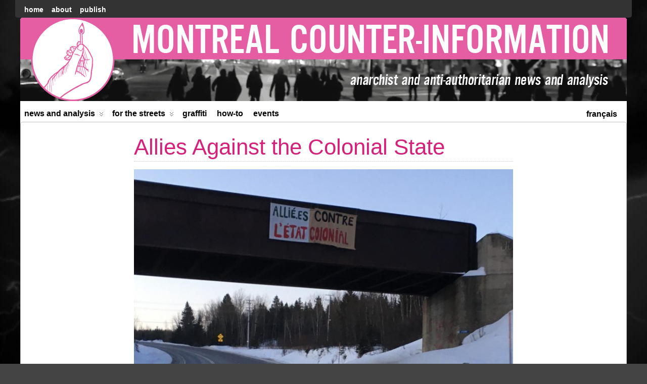

--- FILE ---
content_type: text/html; charset=UTF-8
request_url: https://mtlcounterinfo.org/allies-against-the-colonial-state/
body_size: 11610
content:
<!DOCTYPE html>
<!--[if IE 6]> <html id="ie6" lang="en-US" prefix="og: http://ogp.me/ns# article: http://ogp.me/ns/article#"> <![endif]-->
<!--[if IE 7]> <html id="ie7" lang="en-US" prefix="og: http://ogp.me/ns# article: http://ogp.me/ns/article#"> <![endif]-->
<!--[if IE 8]> <html id="ie8" lang="en-US" prefix="og: http://ogp.me/ns# article: http://ogp.me/ns/article#"> <![endif]-->
<!--[if !(IE 6) | !(IE 7) | !(IE 8)]><!--> <html lang="en-US" prefix="og: http://ogp.me/ns# article: http://ogp.me/ns/article#"> <!--<![endif]-->

<head>
	<meta charset="UTF-8" />
	<link rel="pingback" href="" />

<meta name="viewport" content="width=device-width,initial-scale=1.0">
	<title>  Allies Against the Colonial State &raquo; Montréal Counter-information</title>
<link rel='shortcut icon' href='https://mtlcounterinfo.org/wp-content/uploads/2018/07/favicon-2.png' />
	<!--[if lt IE 9]>
	<script src="https://mtlcounterinfo.org/wp-content/themes/suffusion/scripts/html5.js" type="text/javascript"></script>
	<![endif]-->
<meta name='robots' content='max-image-preview:large' />
<link rel="alternate" hreflang="fr-fr" href="https://mtlcontreinfo.org/allie-es-contre-letat-colonial/" />
<link rel="alternate" hreflang="en-us" href="https://mtlcounterinfo.org/allies-against-the-colonial-state/" />
<link rel="alternate" hreflang="x-default" href="https://mtlcontreinfo.org/allie-es-contre-letat-colonial/" />
<link rel='dns-prefetch' href='//mtlcontreinfo.org' />
<link rel="alternate" type="application/rss+xml" title="Montréal Counter-information &raquo; Feed" href="https://mtlcounterinfo.org/feed/" />
<link rel="alternate" type="application/rss+xml" title="Montréal Counter-information &raquo; Comments Feed" href="https://mtlcounterinfo.org/comments/feed/" />
<link rel="alternate" title="oEmbed (JSON)" type="application/json+oembed" href="https://mtlcounterinfo.org/wp-json/oembed/1.0/embed?url=https%3A%2F%2Fmtlcounterinfo.org%2Fallies-against-the-colonial-state%2F" />
<link rel="alternate" title="oEmbed (XML)" type="text/xml+oembed" href="https://mtlcounterinfo.org/wp-json/oembed/1.0/embed?url=https%3A%2F%2Fmtlcounterinfo.org%2Fallies-against-the-colonial-state%2F&#038;format=xml" />
<style id='wp-img-auto-sizes-contain-inline-css' type='text/css'>
img:is([sizes=auto i],[sizes^="auto," i]){contain-intrinsic-size:3000px 1500px}
/*# sourceURL=wp-img-auto-sizes-contain-inline-css */
</style>
<link rel='stylesheet' id='pt-cv-public-style-css' href='https://mtlcounterinfo.org/wp-content/plugins/content-views-query-and-display-post-page/public/assets/css/cv.css?ver=4.2.1' type='text/css' media='all' />
<link rel='stylesheet' id='pt-cv-public-pro-style-css' href='https://mtlcounterinfo.org/wp-content/plugins/pt-content-views-pro/public/assets/css/cvpro.min.css?ver=5.3.1.1' type='text/css' media='all' />
<style id='wp-emoji-styles-inline-css' type='text/css'>

	img.wp-smiley, img.emoji {
		display: inline !important;
		border: none !important;
		box-shadow: none !important;
		height: 1em !important;
		width: 1em !important;
		margin: 0 0.07em !important;
		vertical-align: -0.1em !important;
		background: none !important;
		padding: 0 !important;
	}
/*# sourceURL=wp-emoji-styles-inline-css */
</style>
<link rel='stylesheet' id='wp-block-library-css' href='https://mtlcounterinfo.org/wp-includes/css/dist/block-library/style.min.css?ver=6.9' type='text/css' media='all' />
<style id='global-styles-inline-css' type='text/css'>
:root{--wp--preset--aspect-ratio--square: 1;--wp--preset--aspect-ratio--4-3: 4/3;--wp--preset--aspect-ratio--3-4: 3/4;--wp--preset--aspect-ratio--3-2: 3/2;--wp--preset--aspect-ratio--2-3: 2/3;--wp--preset--aspect-ratio--16-9: 16/9;--wp--preset--aspect-ratio--9-16: 9/16;--wp--preset--color--black: #000000;--wp--preset--color--cyan-bluish-gray: #abb8c3;--wp--preset--color--white: #ffffff;--wp--preset--color--pale-pink: #f78da7;--wp--preset--color--vivid-red: #cf2e2e;--wp--preset--color--luminous-vivid-orange: #ff6900;--wp--preset--color--luminous-vivid-amber: #fcb900;--wp--preset--color--light-green-cyan: #7bdcb5;--wp--preset--color--vivid-green-cyan: #00d084;--wp--preset--color--pale-cyan-blue: #8ed1fc;--wp--preset--color--vivid-cyan-blue: #0693e3;--wp--preset--color--vivid-purple: #9b51e0;--wp--preset--gradient--vivid-cyan-blue-to-vivid-purple: linear-gradient(135deg,rgb(6,147,227) 0%,rgb(155,81,224) 100%);--wp--preset--gradient--light-green-cyan-to-vivid-green-cyan: linear-gradient(135deg,rgb(122,220,180) 0%,rgb(0,208,130) 100%);--wp--preset--gradient--luminous-vivid-amber-to-luminous-vivid-orange: linear-gradient(135deg,rgb(252,185,0) 0%,rgb(255,105,0) 100%);--wp--preset--gradient--luminous-vivid-orange-to-vivid-red: linear-gradient(135deg,rgb(255,105,0) 0%,rgb(207,46,46) 100%);--wp--preset--gradient--very-light-gray-to-cyan-bluish-gray: linear-gradient(135deg,rgb(238,238,238) 0%,rgb(169,184,195) 100%);--wp--preset--gradient--cool-to-warm-spectrum: linear-gradient(135deg,rgb(74,234,220) 0%,rgb(151,120,209) 20%,rgb(207,42,186) 40%,rgb(238,44,130) 60%,rgb(251,105,98) 80%,rgb(254,248,76) 100%);--wp--preset--gradient--blush-light-purple: linear-gradient(135deg,rgb(255,206,236) 0%,rgb(152,150,240) 100%);--wp--preset--gradient--blush-bordeaux: linear-gradient(135deg,rgb(254,205,165) 0%,rgb(254,45,45) 50%,rgb(107,0,62) 100%);--wp--preset--gradient--luminous-dusk: linear-gradient(135deg,rgb(255,203,112) 0%,rgb(199,81,192) 50%,rgb(65,88,208) 100%);--wp--preset--gradient--pale-ocean: linear-gradient(135deg,rgb(255,245,203) 0%,rgb(182,227,212) 50%,rgb(51,167,181) 100%);--wp--preset--gradient--electric-grass: linear-gradient(135deg,rgb(202,248,128) 0%,rgb(113,206,126) 100%);--wp--preset--gradient--midnight: linear-gradient(135deg,rgb(2,3,129) 0%,rgb(40,116,252) 100%);--wp--preset--font-size--small: 13px;--wp--preset--font-size--medium: 20px;--wp--preset--font-size--large: 36px;--wp--preset--font-size--x-large: 42px;--wp--preset--spacing--20: 0.44rem;--wp--preset--spacing--30: 0.67rem;--wp--preset--spacing--40: 1rem;--wp--preset--spacing--50: 1.5rem;--wp--preset--spacing--60: 2.25rem;--wp--preset--spacing--70: 3.38rem;--wp--preset--spacing--80: 5.06rem;--wp--preset--shadow--natural: 6px 6px 9px rgba(0, 0, 0, 0.2);--wp--preset--shadow--deep: 12px 12px 50px rgba(0, 0, 0, 0.4);--wp--preset--shadow--sharp: 6px 6px 0px rgba(0, 0, 0, 0.2);--wp--preset--shadow--outlined: 6px 6px 0px -3px rgb(255, 255, 255), 6px 6px rgb(0, 0, 0);--wp--preset--shadow--crisp: 6px 6px 0px rgb(0, 0, 0);}:where(.is-layout-flex){gap: 0.5em;}:where(.is-layout-grid){gap: 0.5em;}body .is-layout-flex{display: flex;}.is-layout-flex{flex-wrap: wrap;align-items: center;}.is-layout-flex > :is(*, div){margin: 0;}body .is-layout-grid{display: grid;}.is-layout-grid > :is(*, div){margin: 0;}:where(.wp-block-columns.is-layout-flex){gap: 2em;}:where(.wp-block-columns.is-layout-grid){gap: 2em;}:where(.wp-block-post-template.is-layout-flex){gap: 1.25em;}:where(.wp-block-post-template.is-layout-grid){gap: 1.25em;}.has-black-color{color: var(--wp--preset--color--black) !important;}.has-cyan-bluish-gray-color{color: var(--wp--preset--color--cyan-bluish-gray) !important;}.has-white-color{color: var(--wp--preset--color--white) !important;}.has-pale-pink-color{color: var(--wp--preset--color--pale-pink) !important;}.has-vivid-red-color{color: var(--wp--preset--color--vivid-red) !important;}.has-luminous-vivid-orange-color{color: var(--wp--preset--color--luminous-vivid-orange) !important;}.has-luminous-vivid-amber-color{color: var(--wp--preset--color--luminous-vivid-amber) !important;}.has-light-green-cyan-color{color: var(--wp--preset--color--light-green-cyan) !important;}.has-vivid-green-cyan-color{color: var(--wp--preset--color--vivid-green-cyan) !important;}.has-pale-cyan-blue-color{color: var(--wp--preset--color--pale-cyan-blue) !important;}.has-vivid-cyan-blue-color{color: var(--wp--preset--color--vivid-cyan-blue) !important;}.has-vivid-purple-color{color: var(--wp--preset--color--vivid-purple) !important;}.has-black-background-color{background-color: var(--wp--preset--color--black) !important;}.has-cyan-bluish-gray-background-color{background-color: var(--wp--preset--color--cyan-bluish-gray) !important;}.has-white-background-color{background-color: var(--wp--preset--color--white) !important;}.has-pale-pink-background-color{background-color: var(--wp--preset--color--pale-pink) !important;}.has-vivid-red-background-color{background-color: var(--wp--preset--color--vivid-red) !important;}.has-luminous-vivid-orange-background-color{background-color: var(--wp--preset--color--luminous-vivid-orange) !important;}.has-luminous-vivid-amber-background-color{background-color: var(--wp--preset--color--luminous-vivid-amber) !important;}.has-light-green-cyan-background-color{background-color: var(--wp--preset--color--light-green-cyan) !important;}.has-vivid-green-cyan-background-color{background-color: var(--wp--preset--color--vivid-green-cyan) !important;}.has-pale-cyan-blue-background-color{background-color: var(--wp--preset--color--pale-cyan-blue) !important;}.has-vivid-cyan-blue-background-color{background-color: var(--wp--preset--color--vivid-cyan-blue) !important;}.has-vivid-purple-background-color{background-color: var(--wp--preset--color--vivid-purple) !important;}.has-black-border-color{border-color: var(--wp--preset--color--black) !important;}.has-cyan-bluish-gray-border-color{border-color: var(--wp--preset--color--cyan-bluish-gray) !important;}.has-white-border-color{border-color: var(--wp--preset--color--white) !important;}.has-pale-pink-border-color{border-color: var(--wp--preset--color--pale-pink) !important;}.has-vivid-red-border-color{border-color: var(--wp--preset--color--vivid-red) !important;}.has-luminous-vivid-orange-border-color{border-color: var(--wp--preset--color--luminous-vivid-orange) !important;}.has-luminous-vivid-amber-border-color{border-color: var(--wp--preset--color--luminous-vivid-amber) !important;}.has-light-green-cyan-border-color{border-color: var(--wp--preset--color--light-green-cyan) !important;}.has-vivid-green-cyan-border-color{border-color: var(--wp--preset--color--vivid-green-cyan) !important;}.has-pale-cyan-blue-border-color{border-color: var(--wp--preset--color--pale-cyan-blue) !important;}.has-vivid-cyan-blue-border-color{border-color: var(--wp--preset--color--vivid-cyan-blue) !important;}.has-vivid-purple-border-color{border-color: var(--wp--preset--color--vivid-purple) !important;}.has-vivid-cyan-blue-to-vivid-purple-gradient-background{background: var(--wp--preset--gradient--vivid-cyan-blue-to-vivid-purple) !important;}.has-light-green-cyan-to-vivid-green-cyan-gradient-background{background: var(--wp--preset--gradient--light-green-cyan-to-vivid-green-cyan) !important;}.has-luminous-vivid-amber-to-luminous-vivid-orange-gradient-background{background: var(--wp--preset--gradient--luminous-vivid-amber-to-luminous-vivid-orange) !important;}.has-luminous-vivid-orange-to-vivid-red-gradient-background{background: var(--wp--preset--gradient--luminous-vivid-orange-to-vivid-red) !important;}.has-very-light-gray-to-cyan-bluish-gray-gradient-background{background: var(--wp--preset--gradient--very-light-gray-to-cyan-bluish-gray) !important;}.has-cool-to-warm-spectrum-gradient-background{background: var(--wp--preset--gradient--cool-to-warm-spectrum) !important;}.has-blush-light-purple-gradient-background{background: var(--wp--preset--gradient--blush-light-purple) !important;}.has-blush-bordeaux-gradient-background{background: var(--wp--preset--gradient--blush-bordeaux) !important;}.has-luminous-dusk-gradient-background{background: var(--wp--preset--gradient--luminous-dusk) !important;}.has-pale-ocean-gradient-background{background: var(--wp--preset--gradient--pale-ocean) !important;}.has-electric-grass-gradient-background{background: var(--wp--preset--gradient--electric-grass) !important;}.has-midnight-gradient-background{background: var(--wp--preset--gradient--midnight) !important;}.has-small-font-size{font-size: var(--wp--preset--font-size--small) !important;}.has-medium-font-size{font-size: var(--wp--preset--font-size--medium) !important;}.has-large-font-size{font-size: var(--wp--preset--font-size--large) !important;}.has-x-large-font-size{font-size: var(--wp--preset--font-size--x-large) !important;}
/*# sourceURL=global-styles-inline-css */
</style>

<style id='classic-theme-styles-inline-css' type='text/css'>
/*! This file is auto-generated */
.wp-block-button__link{color:#fff;background-color:#32373c;border-radius:9999px;box-shadow:none;text-decoration:none;padding:calc(.667em + 2px) calc(1.333em + 2px);font-size:1.125em}.wp-block-file__button{background:#32373c;color:#fff;text-decoration:none}
/*# sourceURL=/wp-includes/css/classic-themes.min.css */
</style>
<link rel='stylesheet' id='contact-form-7-css' href='https://mtlcounterinfo.org/wp-content/plugins/contact-form-7/includes/css/styles.css?ver=6.1.4' type='text/css' media='all' />
<link rel='stylesheet' id='bwg_fonts-css' href='https://mtlcounterinfo.org/wp-content/plugins/photo-gallery/css/bwg-fonts/fonts.css?ver=0.0.1' type='text/css' media='all' />
<link rel='stylesheet' id='sumoselect-css' href='https://mtlcounterinfo.org/wp-content/plugins/photo-gallery/css/sumoselect.min.css?ver=3.4.6' type='text/css' media='all' />
<link rel='stylesheet' id='mCustomScrollbar-css' href='https://mtlcounterinfo.org/wp-content/plugins/photo-gallery/css/jquery.mCustomScrollbar.min.css?ver=3.1.5' type='text/css' media='all' />
<link rel='stylesheet' id='bwg_frontend-css' href='https://mtlcounterinfo.org/wp-content/plugins/photo-gallery/css/styles.min.css?ver=1.8.35' type='text/css' media='all' />
<link rel='stylesheet' id='widgetopts-styles-css' href='https://mtlcounterinfo.org/wp-content/plugins/widget-options/assets/css/widget-options.css?ver=4.1.3' type='text/css' media='all' />
<link rel='stylesheet' id='wpml-legacy-horizontal-list-0-css' href='https://mtlcounterinfo.org/wp-content/plugins/sitepress-multilingual-cms/templates/language-switchers/legacy-list-horizontal/style.min.css?ver=1' type='text/css' media='all' />
<style id='wpml-legacy-horizontal-list-0-inline-css' type='text/css'>
.wpml-ls-sidebars-sidebar-3, .wpml-ls-sidebars-sidebar-3 .wpml-ls-sub-menu, .wpml-ls-sidebars-sidebar-3 a {border-color:#cdcdcd;}.wpml-ls-sidebars-sidebar-3 a, .wpml-ls-sidebars-sidebar-3 .wpml-ls-sub-menu a, .wpml-ls-sidebars-sidebar-3 .wpml-ls-sub-menu a:link, .wpml-ls-sidebars-sidebar-3 li:not(.wpml-ls-current-language) .wpml-ls-link, .wpml-ls-sidebars-sidebar-3 li:not(.wpml-ls-current-language) .wpml-ls-link:link {color:#444444;background-color:#ffffff;}.wpml-ls-sidebars-sidebar-3 .wpml-ls-sub-menu a:hover,.wpml-ls-sidebars-sidebar-3 .wpml-ls-sub-menu a:focus, .wpml-ls-sidebars-sidebar-3 .wpml-ls-sub-menu a:link:hover, .wpml-ls-sidebars-sidebar-3 .wpml-ls-sub-menu a:link:focus {color:#000000;background-color:#eeeeee;}.wpml-ls-sidebars-sidebar-3 .wpml-ls-current-language > a {color:#444444;background-color:#ffffff;}.wpml-ls-sidebars-sidebar-3 .wpml-ls-current-language:hover>a, .wpml-ls-sidebars-sidebar-3 .wpml-ls-current-language>a:focus {color:#000000;background-color:#eeeeee;}
.wpml-ls-statics-footer{background-color:#ffffff;}.wpml-ls-statics-footer, .wpml-ls-statics-footer .wpml-ls-sub-menu, .wpml-ls-statics-footer a {border-color:#cdcdcd;}.wpml-ls-statics-footer a, .wpml-ls-statics-footer .wpml-ls-sub-menu a, .wpml-ls-statics-footer .wpml-ls-sub-menu a:link, .wpml-ls-statics-footer li:not(.wpml-ls-current-language) .wpml-ls-link, .wpml-ls-statics-footer li:not(.wpml-ls-current-language) .wpml-ls-link:link {color:#444444;background-color:#ffffff;}.wpml-ls-statics-footer .wpml-ls-sub-menu a:hover,.wpml-ls-statics-footer .wpml-ls-sub-menu a:focus, .wpml-ls-statics-footer .wpml-ls-sub-menu a:link:hover, .wpml-ls-statics-footer .wpml-ls-sub-menu a:link:focus {color:#000000;background-color:#eeeeee;}.wpml-ls-statics-footer .wpml-ls-current-language > a {color:#444444;background-color:#ffffff;}.wpml-ls-statics-footer .wpml-ls-current-language:hover>a, .wpml-ls-statics-footer .wpml-ls-current-language>a:focus {color:#000000;background-color:#eeeeee;}
.wpml-ls-statics-shortcode_actions, .wpml-ls-statics-shortcode_actions .wpml-ls-sub-menu, .wpml-ls-statics-shortcode_actions a {border-color:#cdcdcd;}.wpml-ls-statics-shortcode_actions a, .wpml-ls-statics-shortcode_actions .wpml-ls-sub-menu a, .wpml-ls-statics-shortcode_actions .wpml-ls-sub-menu a:link, .wpml-ls-statics-shortcode_actions li:not(.wpml-ls-current-language) .wpml-ls-link, .wpml-ls-statics-shortcode_actions li:not(.wpml-ls-current-language) .wpml-ls-link:link {color:#444444;background-color:#ffffff;}.wpml-ls-statics-shortcode_actions .wpml-ls-sub-menu a:hover,.wpml-ls-statics-shortcode_actions .wpml-ls-sub-menu a:focus, .wpml-ls-statics-shortcode_actions .wpml-ls-sub-menu a:link:hover, .wpml-ls-statics-shortcode_actions .wpml-ls-sub-menu a:link:focus {color:#000000;background-color:#eeeeee;}.wpml-ls-statics-shortcode_actions .wpml-ls-current-language > a {color:#444444;background-color:#ffffff;}.wpml-ls-statics-shortcode_actions .wpml-ls-current-language:hover>a, .wpml-ls-statics-shortcode_actions .wpml-ls-current-language>a:focus {color:#000000;background-color:#eeeeee;}
/*# sourceURL=wpml-legacy-horizontal-list-0-inline-css */
</style>
<link rel='stylesheet' id='suffusion-theme-css' href='https://mtlcounterinfo.org/wp-content/themes/suffusion/style.css?ver=4.4.7' type='text/css' media='all' />
<link rel='stylesheet' id='suffusion-theme-skin-1-css' href='https://mtlcounterinfo.org/wp-content/themes/suffusion/skins/light-theme-gray-1/skin.css?ver=4.4.7' type='text/css' media='all' />
<!--[if !IE]>--><link rel='stylesheet' id='suffusion-rounded-css' href='https://mtlcounterinfo.org/wp-content/themes/suffusion/rounded-corners.css?ver=4.4.7' type='text/css' media='all' />
<!--<![endif]-->
<!--[if gt IE 8]><link rel='stylesheet' id='suffusion-rounded-css' href='https://mtlcounterinfo.org/wp-content/themes/suffusion/rounded-corners.css?ver=4.4.7' type='text/css' media='all' />
<![endif]-->
<!--[if lt IE 8]><link rel='stylesheet' id='suffusion-ie-css' href='https://mtlcounterinfo.org/wp-content/themes/suffusion/ie-fix.css?ver=4.4.7' type='text/css' media='all' />
<![endif]-->
<link rel='stylesheet' id='suffusion-generated-css' href='https://mtlcounterinfo.org/wp-content/uploads/suffusion/custom-styles.css?ver=4.4.7' type='text/css' media='all' />
<link rel='stylesheet' id='video-js-css' href='https://mtlcounterinfo.org/wp-content/plugins/video-embed-thumbnail-generator/video-js/video-js.min.css?ver=7.11.4' type='text/css' media='all' />
<link rel='stylesheet' id='video-js-kg-skin-css' href='https://mtlcounterinfo.org/wp-content/plugins/video-embed-thumbnail-generator/video-js/kg-video-js-skin.css?ver=4.10.3' type='text/css' media='all' />
<link rel='stylesheet' id='kgvid_video_styles-css' href='https://mtlcounterinfo.org/wp-content/plugins/video-embed-thumbnail-generator/src/public/css/videopack-styles.css?ver=4.10.3' type='text/css' media='all' />
<script type="text/javascript" src="https://mtlcounterinfo.org/wp-includes/js/jquery/jquery.min.js?ver=3.7.1" id="jquery-core-js"></script>
<script type="text/javascript" src="https://mtlcounterinfo.org/wp-includes/js/jquery/jquery-migrate.min.js?ver=3.4.1" id="jquery-migrate-js"></script>
<script type="text/javascript" src="https://mtlcounterinfo.org/wp-content/plugins/photo-gallery/js/jquery.sumoselect.min.js?ver=3.4.6" id="sumoselect-js"></script>
<script type="text/javascript" src="https://mtlcounterinfo.org/wp-content/plugins/photo-gallery/js/tocca.min.js?ver=2.0.9" id="bwg_mobile-js"></script>
<script type="text/javascript" src="https://mtlcounterinfo.org/wp-content/plugins/photo-gallery/js/jquery.mCustomScrollbar.concat.min.js?ver=3.1.5" id="mCustomScrollbar-js"></script>
<script type="text/javascript" src="https://mtlcounterinfo.org/wp-content/plugins/photo-gallery/js/jquery.fullscreen.min.js?ver=0.6.0" id="jquery-fullscreen-js"></script>
<script type="text/javascript" id="bwg_frontend-js-extra">
/* <![CDATA[ */
var bwg_objectsL10n = {"bwg_field_required":"field is required.","bwg_mail_validation":"This is not a valid email address.","bwg_search_result":"There are no images matching your search.","bwg_select_tag":"Select Tag","bwg_order_by":"Order By","bwg_search":"Search","bwg_show_ecommerce":"Show Ecommerce","bwg_hide_ecommerce":"Hide Ecommerce","bwg_show_comments":"Show Comments","bwg_hide_comments":"Hide Comments","bwg_restore":"Restore","bwg_maximize":"Maximize","bwg_fullscreen":"Fullscreen","bwg_exit_fullscreen":"Exit Fullscreen","bwg_search_tag":"SEARCH...","bwg_tag_no_match":"No tags found","bwg_all_tags_selected":"All tags selected","bwg_tags_selected":"tags selected","play":"Play","pause":"Pause","is_pro":"","bwg_play":"Play","bwg_pause":"Pause","bwg_hide_info":"Hide info","bwg_show_info":"Show info","bwg_hide_rating":"Hide rating","bwg_show_rating":"Show rating","ok":"Ok","cancel":"Cancel","select_all":"Select all","lazy_load":"0","lazy_loader":"https://mtlcounterinfo.org/wp-content/plugins/photo-gallery/images/ajax_loader.png","front_ajax":"0","bwg_tag_see_all":"see all tags","bwg_tag_see_less":"see less tags"};
//# sourceURL=bwg_frontend-js-extra
/* ]]> */
</script>
<script type="text/javascript" src="https://mtlcounterinfo.org/wp-content/plugins/photo-gallery/js/scripts.min.js?ver=1.8.35" id="bwg_frontend-js"></script>
<script type="text/javascript" id="suffusion-js-extra">
/* <![CDATA[ */
var Suffusion_JS = {"wrapper_width_type_page_template_1l_sidebar_php":"fixed","wrapper_max_width_page_template_1l_sidebar_php":"1200","wrapper_min_width_page_template_1l_sidebar_php":"600","wrapper_orig_width_page_template_1l_sidebar_php":"75","wrapper_width_type_page_template_1r_sidebar_php":"fixed","wrapper_max_width_page_template_1r_sidebar_php":"1200","wrapper_min_width_page_template_1r_sidebar_php":"600","wrapper_orig_width_page_template_1r_sidebar_php":"75","wrapper_width_type_page_template_1l1r_sidebar_php":"fixed","wrapper_max_width_page_template_1l1r_sidebar_php":"1200","wrapper_min_width_page_template_1l1r_sidebar_php":"600","wrapper_orig_width_page_template_1l1r_sidebar_php":"75","wrapper_width_type_page_template_2l_sidebars_php":"fixed","wrapper_max_width_page_template_2l_sidebars_php":"1200","wrapper_min_width_page_template_2l_sidebars_php":"600","wrapper_orig_width_page_template_2l_sidebars_php":"75","wrapper_width_type_page_template_2r_sidebars_php":"fixed","wrapper_max_width_page_template_2r_sidebars_php":"1200","wrapper_min_width_page_template_2r_sidebars_php":"600","wrapper_orig_width_page_template_2r_sidebars_php":"75","wrapper_width_type":"fluid","wrapper_max_width":"1200","wrapper_min_width":"0","wrapper_orig_width":"100","wrapper_width_type_page_template_no_sidebars_php":"fluid","wrapper_max_width_page_template_no_sidebars_php":"1200","wrapper_min_width_page_template_no_sidebars_php":"0","wrapper_orig_width_page_template_no_sidebars_php":"100","suf_featured_interval":"4000","suf_featured_transition_speed":"1000","suf_featured_fx":"fade","suf_featured_pause":"Pause","suf_featured_resume":"Resume","suf_featured_sync":"0","suf_featured_pager_style":"numbers","suf_nav_delay":"500","suf_nav_effect":"fade","suf_navt_delay":"500","suf_navt_effect":"fade","suf_jq_masonry_enabled":"disabled","suf_fix_aspect_ratio":"preserve","suf_show_drop_caps":""};
//# sourceURL=suffusion-js-extra
/* ]]> */
</script>
<script type="text/javascript" src="https://mtlcounterinfo.org/wp-content/themes/suffusion/scripts/suffusion.js?ver=4.4.7" id="suffusion-js"></script>
<script type="text/javascript" id="wpml-xdomain-data-js-extra">
/* <![CDATA[ */
var wpml_xdomain_data = {"css_selector":"wpml-ls-item","ajax_url":"https://mtlcounterinfo.org/wp-admin/admin-ajax.php","current_lang":"en","_nonce":"64bf745188"};
//# sourceURL=wpml-xdomain-data-js-extra
/* ]]> */
</script>
<script type="text/javascript" src="https://mtlcounterinfo.org/wp-content/plugins/sitepress-multilingual-cms/res/js/xdomain-data.js?ver=482900" id="wpml-xdomain-data-js" defer="defer" data-wp-strategy="defer"></script>
<link rel="https://api.w.org/" href="https://mtlcounterinfo.org/wp-json/" /><link rel="alternate" title="JSON" type="application/json" href="https://mtlcounterinfo.org/wp-json/wp/v2/posts/85570" /><link rel="EditURI" type="application/rsd+xml" title="RSD" href="https://mtlcounterinfo.org/xmlrpc.php?rsd" />
<link rel="canonical" href="https://mtlcounterinfo.org/allies-against-the-colonial-state/" />
<link rel='shortlink' href='https://mtlcounterinfo.org/?p=85570' />
<meta name="generator" content="WPML ver:4.8.2 stt:1,4;" />
<meta property="og:title" name="og:title" content="Allies Against the Colonial State" />
<meta property="og:type" name="og:type" content="article" />
<meta property="og:image" name="og:image" content="https://mtlcounterinfo.org/wp-content/uploads/2020/03/03.03.2020-1000x672.jpg" />
<meta property="og:url" name="og:url" content="https://mtlcounterinfo.org/allies-against-the-colonial-state/" />
<meta property="og:description" name="og:description" content="Anonymous submission to MTL Counter-info Chambord, route 155, CN bridge Tuesday, March 3, 2020 &emsp;&emsp;&emsp;&emsp;Tardigrades Cell" />
<meta property="og:locale" name="og:locale" content="en_US" />
<meta property="og:site_name" name="og:site_name" content="Montréal Counter-information" />
<meta property="twitter:card" name="twitter:card" content="summary_large_image" />
<meta property="article:section" name="article:section" content="Action" />
<meta property="article:published_time" name="article:published_time" content="2020-03-04T07:45:31-05:00" />
<meta property="article:modified_time" name="article:modified_time" content="2020-03-03T19:59:58-05:00" />
<meta property="article:author" name="article:author" content="https://mtlcounterinfo.org/author/mtlcounter-info/" />
<!-- Start Additional Feeds -->
<!-- End Additional Feeds -->
<style type="text/css">
		.custom-header .blogtitle a,
	.custom-header .description {
		position: absolute !important;
		clip: rect(1px 1px 1px 1px); /* IE6, IE7 */
		clip: rect(1px, 1px, 1px, 1px);
	}
		</style>
<style type="text/css" id="custom-background-css">
body.custom-background { background-image: url("https://mtlcontreinfo.org/wp-content/uploads/2015/10/stormblurbig.jpg"); background-position: center top; background-size: auto; background-repeat: no-repeat; background-attachment: fixed; }
</style>
	<!-- CSS styles constructed using option definitions -->
<style type="text/css">
/* <![CDATA[ */
#wrapper #nav {float: left;}
/* ]]> */
</style>
			<!-- Custom CSS styles defined in options -->
		<style type="text/css">
			/* <![CDATA[ */
#header {padding: 0; min-height: 0;}

#header-widgets {width: 100% !important;}

#nav-top .l_tinynavNaN {
display: block !important;
}
#nav-top .tinynavNaN {
display: none !important;
}


@media only screen and (max-width: 450px) {
    .full-screen, .tablet {
display: none !important;
    }
}

@media only screen and (min-width: 450px) and (max-width: 750px) {
    .full-screen, .mobile {
display: none !important;
    }
}

@media only screen and (min-width: 750px) {
    .tablet, .mobile {
display: none !important;
    }
}

@media only screen and (max-width: 450px) {
    #horizontal-outer-widgets-1 {
display: none !important;
    }
}

#main-col {margin-left: 0px;}

#wrapper {padding: 0 px; border: 0px;}

.cl-widget h3 {text-align: left; color: #D4217A;}

#nav-top .tinynav:nth-of-type(1) {display:none;}
#nav:hover {background:#fff;opacity:1;}

#header-container, #header-container .col-control, #nav-top, #nav-top .col-control, #nav, #nav .col-control, #wrapper, #page-footer, #page-footer .col-control {min-width:0;}

.lang_sel_sel, .lang_sel_other {
	padding-top: 0px !important;
	padding-bottom: 0px !important;
}

#lang_sel_list {
	border: 0px !important;
}

.wpml-ls-current-language {
	display: none !important;
}

@media screen and (min-width: 0px) {
#nav-top {
display: block !important;
}
}

#horizontal-outer-widgets-1, .dbx-content {
padding-bottom: 0px;
}

#text_icl-22 {
margin-top: 0px;
}

#nav-top ul { margin: 0 0 0 0; }

.wpml-ls-legacy-list-horizontal {
padding: 0px 7px;
}

#header-widgets .suf-widget-1c {
margin-top: 0px !important;
}

.wpcf7-textarea {
width: 725px;
}

.fc-scroller {
height: auto !important;
}

.entry figcaption {
font-size: 14px !important;
line-height: 24px !important;
}

.entry .wp-block-image:first-child {
margin: -15px auto 15px;
}

@media print {
.noprint {
visibility: hidden;
}
}

.home .entry-container {
max-width: 1250px;
}

h2 {
color: #D4217A;
font-weight: bold;
font-size: 24px;
}

.slider {
margin-top: 0px;
}

.wp-block-image + p, .wp-block-image + ul {
margin-top: 14px;
}			/* ]]> */
		</style>
		<!-- /Custom CSS styles defined in options -->
<!-- location header -->
			<style type="text/css" id="pt-cv-custom-style-856d38e3v6">@media (max-width: 700px) {
.pt-cv-nolf .pt-cv-2-col .pt-cv-thumbnail {
float:none!important;
margin: 0
}
}

#pt-cv-view-e541af764o .pt-cv-carousel-indicators {bottom: auto; top:
-30px;}

.pt-cv-view .pt-cv-carousel-indicators li.active {background-color:
#e55ea2 !important; background-image: none !important;}

.pt-cv-scrollable
.item{padding-left:30px;padding-right:30px}.pt-cv-scrollable
.carousel-control.left{left:0;position:absolute;top:50%;margin-top:-25px}.pt-cv-scrollable
.carousel-control.right{right:0;position:absolute;top:50%;margin-top:-25px}

.pt-cv-view .carousel-control span {background: #e55ea2 !important}

.pt-cv-view .carousel-control:hover span {color: #000000 !important}</style>
			</head>

<body class="wp-singular post-template-default single single-post postid-85570 single-format-standard custom-background wp-theme-suffusion light-theme-gray-1 suffusion-custom device-desktop">
    			<nav id='nav-top' class='tab fix'>
		<div class='col-control left'>
<ul class='sf-menu'>
<li class="page_item page-item-90010"><a href="https://mtlcounterinfo.org/">home</a></li>
<li class="page_item page-item-2258"><a href="https://mtlcounterinfo.org/about-2/">About</a></li>
<li class="page_item page-item-2260"><a href="https://mtlcounterinfo.org/publish/">Publish</a></li>

</ul>
		</div><!-- /.col-control -->
	</nav><!-- /#nav-top -->
		<div id="wrapper" class="fix">
					<div id="header-container" class="custom-header fix">
					<header id="header" class="fix">
			<h2 class="blogtitle left"><a href="https://mtlcounterinfo.org">Montréal Counter-information</a></h2>
		<div class="description right"></div>
    </header><!-- /header -->
	<!-- #header-widgets -->
	<div id="header-widgets" class="warea">
<!-- widget start --><div id="custom_html-3" class="widget_text full-screen widget_custom_html suf-widget suf-widget-1c"><div class="textwidget custom-html-widget"><a href="https://mtlcounterinfo.org"><img style="width: 100%" src="https://mtlcontreinfo.org/wp-content/uploads/2018/07/mtlcounterinformation.png" alt="Montréal Contre-information" /></a></div></div><!-- widget end --><!-- widget start --><div id="custom_html-5" class="widget_text tablet noprint widget_custom_html suf-widget suf-widget-1c"><div class="textwidget custom-html-widget"><a href="https://mtlcounterinfo.org"><img style="width: 100%" src="https://mtlcontreinfo.org/wp-content/uploads/2018/07/headeren750.png" alt="Montréal Contre-information" /></a></div></div><!-- widget end --><!-- widget start --><div id="custom_html-7" class="widget_text mobile noprint widget_custom_html suf-widget suf-widget-1c"><div class="textwidget custom-html-widget"><a href="https://mtlcounterinfo.org"><img style="width: 100%" src="https://mtlcontreinfo.org/wp-content/uploads/2019/02/newheaderen450final.png" alt="Montréal Contre-information" /></a></div></div><!-- widget end -->	</div>
	<!-- /#header-widgets -->
 	<nav id="nav" class="tab fix">
		<div class='col-control left'>
	<!-- right-header-widgets -->
	<div id="right-header-widgets" class="warea">
	<!-- widget start --><div id="icl_lang_sel_widget-1" class="widget_icl_lang_sel_widget">
<div class="lang_sel_list_horizontal wpml-ls-sidebars-sidebar-3 wpml-ls wpml-ls-legacy-list-horizontal" id="lang_sel_list">
	<ul role="menu"><li class="icl-fr wpml-ls-slot-sidebar-3 wpml-ls-item wpml-ls-item-fr wpml-ls-first-item wpml-ls-item-legacy-list-horizontal" role="none">
				<a href="https://mtlcontreinfo.org/allie-es-contre-letat-colonial/" class="wpml-ls-link" role="menuitem"  aria-label="Switch to Français" title="Switch to Français" >
                    <span class="wpml-ls-native icl_lang_sel_native" lang="fr">Français</span></a>
			</li><li class="icl-en wpml-ls-slot-sidebar-3 wpml-ls-item wpml-ls-item-en wpml-ls-current-language wpml-ls-last-item wpml-ls-item-legacy-list-horizontal" role="none">
				<a href="https://mtlcounterinfo.org/allies-against-the-colonial-state/" class="wpml-ls-link" role="menuitem" >
                    <span class="wpml-ls-native icl_lang_sel_native" role="menuitem">English</span></a>
			</li></ul>
</div>
</div><!-- widget end -->	</div>
	<!-- /right-header-widgets -->
<ul class='sf-menu'>
<li class="page_item page-item-2264 page_item_has_children"><a href="https://mtlcounterinfo.org/news-and-analysis/">News and Analysis</a>
<ul class='children'>
	<li class="page_item page-item-82599"><a href="https://mtlcounterinfo.org/news-and-analysis/anti-capitalism-and-work/">Anti-capitalism and Work</a></li>
	<li class="page_item page-item-77680"><a href="https://mtlcounterinfo.org/news-and-analysis/anti-colonialism/">Anti-Colonialism</a></li>
	<li class="page_item page-item-77651"><a href="https://mtlcounterinfo.org/news-and-analysis/anti-fascism/">Anti-Fascism</a></li>
	<li class="page_item page-item-82603"><a href="https://mtlcounterinfo.org/news-and-analysis/borders/">Borders</a></li>
	<li class="page_item page-item-77668"><a href="https://mtlcounterinfo.org/news-and-analysis/gentrification/">Gentrification</a></li>
	<li class="page_item page-item-77674"><a href="https://mtlcounterinfo.org/news-and-analysis/pipelines-exploitation-of-the-earth/">Pipelines &#038; Exploitation of the Earth</a></li>
	<li class="page_item page-item-77662"><a href="https://mtlcounterinfo.org/news-and-analysis/police-prisons/">Police &#038; Prisons</a></li>
</ul>
</li>
<li class="page_item page-item-82704 page_item_has_children"><a href='#' onclick='return false;'>For the Streets</a>
<ul class='children'>
	<li class="page_item page-item-2234"><a href="https://mtlcounterinfo.org/for-the-streets/posters-2/">Posters</a></li>
	<li class="page_item page-item-2256"><a href="https://mtlcounterinfo.org/for-the-streets/publications/">Publications</a></li>
	<li class="page_item page-item-2232"><a href="https://mtlcounterinfo.org/for-the-streets/flyers-2/">Flyers</a></li>
</ul>
</li>
<li class="page_item page-item-2230"><a href="https://mtlcounterinfo.org/graffiti-2/">Graffiti</a></li>
<li class="page_item page-item-76328"><a href="https://mtlcounterinfo.org/how-to/">How-to</a></li>
<li class="page_item page-item-79019"><a href="https://mtlcounterinfo.org/events/">Events</a></li>

</ul>
		</div><!-- /col-control -->
	</nav><!-- /nav -->
			</div><!-- //#header-container -->
			<div id="container" class="fix">
				    <div id="main-col">
		  	<div id="content">
	<article class="post-85570 post type-post status-publish format-standard has-post-thumbnail hentry category-action category-anti-colonialism category-news-and-analysis-en category-593-id category-591-id category-19-id full-content meta-position-corners fix" id="post-85570">
<header class='post-header title-container fix'>
	<div class="title">
		<h1 class="posttitle"><a href='https://mtlcounterinfo.org/allies-against-the-colonial-state/' class='entry-title' rel='bookmark' title='Allies Against the Colonial State' >Allies Against the Colonial State</a></h1>
		<div class="postdata fix">
			</div><!-- /.postdata -->
		</div><!-- /.title -->
		<div class="date"><span class="month">Mar</span> <span
			class="day">04</span><span class="year">2020</span></div>
	</header><!-- /.title-container -->
	<span class='post-format-icon'>&nbsp;</span><span class='updated' title='2020-03-04T07:45:31-05:00'></span>		<div class="entry-container fix">
			<div class="entry fix">
<p><img fetchpriority="high" decoding="async" class="size-full wp-image-85564 alignnone" src="https://mtlcontreinfo.org/wp-content/uploads/2020/03/03.03.2020-e1583283172270.jpg" alt="" width="800" height="538" /></p>
<p><em>Anonymous submission to MTL Counter-info</em></p>
<p>Chambord, route 155, CN bridge<br />
Tuesday, March 3, 2020</p>
<p>&emsp;&emsp;&emsp;&emsp;Tardigrades Cell</p>
			</div><!--/entry -->
		</div><!-- .entry-container -->
<footer class="post-footer postdata fix">
</footer><!-- .post-footer -->
<section id="comments">
</section>   <!-- #comments -->	</article><!--/post -->
<nav class='post-nav fix'>
<table>
<tr>
	<td class='previous'><a href="https://mtlcounterinfo.org/hamilton-update-news-about-arrests-and-tips-for-staying-safe-at-the-blockades-to-come/" rel="prev"><span class="icon">&nbsp;</span> Hamilton Update: News About Arrests and Tips for Staying Safe at the Blockades to Come</a></td>
	<td class='next'><a href="https://mtlcounterinfo.org/alberta-reportback-on-pipeline-sabotage-behind-enemy-lines/" rel="next"><span class="icon">&nbsp;</span> Alberta: Reportback on Pipeline Sabotage Behind Enemy Lines</a></td>
</tr>
</table>
</nav>
      </div><!-- content -->
    </div><!-- main col -->
	</div><!-- /container -->

<footer>
	<div id="cred">
		<table>
			<tr>
				<td class="cred-left"></td>
				<td class="cred-center"></td>
				<td class="cred-right"></td>
			</tr>
		</table>
	</div>
</footer>
<!-- 151 queries, 17MB in 0.243 seconds. -->
</div><!--/wrapper -->
<!-- location footer -->
<script type="speculationrules">
{"prefetch":[{"source":"document","where":{"and":[{"href_matches":"/*"},{"not":{"href_matches":["/wp-*.php","/wp-admin/*","/wp-content/uploads/*","/wp-content/*","/wp-content/plugins/*","/wp-content/themes/suffusion/*","/*\\?(.+)"]}},{"not":{"selector_matches":"a[rel~=\"nofollow\"]"}},{"not":{"selector_matches":".no-prefetch, .no-prefetch a"}}]},"eagerness":"conservative"}]}
</script>
<!-- Matomo --><script type="text/javascript">
/* <![CDATA[ */
(function () {
function initTracking() {
var _paq = window._paq = window._paq || [];
if (!window._paq.find || !window._paq.find(function (m) { return m[0] === "disableCookies"; })) {
	window._paq.push(["disableCookies"]);
}_paq.push(['trackPageView']);_paq.push(['enableLinkTracking']);_paq.push(['alwaysUseSendBeacon']);_paq.push(['setTrackerUrl', "\/\/mtlcounterinfo.org\/wp-content\/plugins\/matomo\/app\/matomo.php"]);_paq.push(['setSiteId', '1']);var d=document, g=d.createElement('script'), s=d.getElementsByTagName('script')[0];
g.type='text/javascript'; g.async=true; g.src="\/\/mtlcounterinfo.org\/wp-content\/uploads\/matomo\/matomo.js"; s.parentNode.insertBefore(g,s);
}
if (document.prerendering) {
	document.addEventListener('prerenderingchange', initTracking, {once: true});
} else {
	initTracking();
}
})();
/* ]]> */
</script>
<!-- End Matomo Code -->
<div class="wpml-ls-statics-footer wpml-ls wpml-ls-legacy-list-horizontal" id="lang_sel_footer">
	<ul role="menu"><li class="wpml-ls-slot-footer wpml-ls-item wpml-ls-item-fr wpml-ls-first-item wpml-ls-item-legacy-list-horizontal" role="none">
				<a href="https://mtlcontreinfo.org/allie-es-contre-letat-colonial/" class="wpml-ls-link" role="menuitem"  aria-label="Switch to Français" title="Switch to Français" >
                    <span class="wpml-ls-native icl_lang_sel_native" lang="fr">Français</span></a>
			</li><li class="wpml-ls-slot-footer wpml-ls-item wpml-ls-item-en wpml-ls-current-language wpml-ls-last-item wpml-ls-item-legacy-list-horizontal" role="none">
				<a href="https://mtlcounterinfo.org/allies-against-the-colonial-state/" class="wpml-ls-link" role="menuitem" >
                    <span class="wpml-ls-native icl_lang_sel_native" role="menuitem">English</span></a>
			</li></ul>
</div>
<script type="text/javascript" src="https://mtlcounterinfo.org/wp-includes/js/comment-reply.min.js?ver=6.9" id="comment-reply-js" async="async" data-wp-strategy="async" fetchpriority="low"></script>
<script type="text/javascript" src="https://mtlcounterinfo.org/wp-includes/js/dist/hooks.min.js?ver=dd5603f07f9220ed27f1" id="wp-hooks-js"></script>
<script type="text/javascript" src="https://mtlcounterinfo.org/wp-includes/js/dist/i18n.min.js?ver=c26c3dc7bed366793375" id="wp-i18n-js"></script>
<script type="text/javascript" id="wp-i18n-js-after">
/* <![CDATA[ */
wp.i18n.setLocaleData( { 'text direction\u0004ltr': [ 'ltr' ] } );
//# sourceURL=wp-i18n-js-after
/* ]]> */
</script>
<script type="text/javascript" src="https://mtlcounterinfo.org/wp-content/plugins/contact-form-7/includes/swv/js/index.js?ver=6.1.4" id="swv-js"></script>
<script type="text/javascript" id="contact-form-7-js-before">
/* <![CDATA[ */
var wpcf7 = {
    "api": {
        "root": "https:\/\/mtlcounterinfo.org\/wp-json\/",
        "namespace": "contact-form-7\/v1"
    }
};
//# sourceURL=contact-form-7-js-before
/* ]]> */
</script>
<script type="text/javascript" src="https://mtlcounterinfo.org/wp-content/plugins/contact-form-7/includes/js/index.js?ver=6.1.4" id="contact-form-7-js"></script>
<script type="text/javascript" id="pt-cv-content-views-script-js-extra">
/* <![CDATA[ */
var PT_CV_PUBLIC = {"_prefix":"pt-cv-","page_to_show":"5","_nonce":"26e0006acf","is_admin":"","is_mobile":"","ajaxurl":"https://mtlcounterinfo.org/wp-admin/admin-ajax.php","lang":"en","loading_image_src":"[data-uri]","live_filter_submit":"Submit","live_filter_reset":"Reset","is_mobile_tablet":"","sf_no_post_found":"No posts found."};
var PT_CV_PAGINATION = {"first":"\u00ab","prev":"\u2039","next":"\u203a","last":"\u00bb","goto_first":"Go to first page","goto_prev":"Go to previous page","goto_next":"Go to next page","goto_last":"Go to last page","current_page":"Current page is","goto_page":"Go to page"};
//# sourceURL=pt-cv-content-views-script-js-extra
/* ]]> */
</script>
<script type="text/javascript" src="https://mtlcounterinfo.org/wp-content/plugins/content-views-query-and-display-post-page/public/assets/js/cv.js?ver=4.2.1" id="pt-cv-content-views-script-js"></script>
<script type="text/javascript" src="https://mtlcounterinfo.org/wp-content/plugins/pt-content-views-pro/public/assets/js/cvpro.min.js?ver=5.3.1.1" id="pt-cv-public-pro-script-js"></script>
<script type="text/javascript" src="https://mtlcounterinfo.org/wp-content/plugins/page-links-to/dist/new-tab.js?ver=3.3.7" id="page-links-to-js"></script>
<script id="wp-emoji-settings" type="application/json">
{"baseUrl":"https://s.w.org/images/core/emoji/17.0.2/72x72/","ext":".png","svgUrl":"https://s.w.org/images/core/emoji/17.0.2/svg/","svgExt":".svg","source":{"concatemoji":"https://mtlcounterinfo.org/wp-includes/js/wp-emoji-release.min.js?ver=6.9"}}
</script>
<script type="module">
/* <![CDATA[ */
/*! This file is auto-generated */
const a=JSON.parse(document.getElementById("wp-emoji-settings").textContent),o=(window._wpemojiSettings=a,"wpEmojiSettingsSupports"),s=["flag","emoji"];function i(e){try{var t={supportTests:e,timestamp:(new Date).valueOf()};sessionStorage.setItem(o,JSON.stringify(t))}catch(e){}}function c(e,t,n){e.clearRect(0,0,e.canvas.width,e.canvas.height),e.fillText(t,0,0);t=new Uint32Array(e.getImageData(0,0,e.canvas.width,e.canvas.height).data);e.clearRect(0,0,e.canvas.width,e.canvas.height),e.fillText(n,0,0);const a=new Uint32Array(e.getImageData(0,0,e.canvas.width,e.canvas.height).data);return t.every((e,t)=>e===a[t])}function p(e,t){e.clearRect(0,0,e.canvas.width,e.canvas.height),e.fillText(t,0,0);var n=e.getImageData(16,16,1,1);for(let e=0;e<n.data.length;e++)if(0!==n.data[e])return!1;return!0}function u(e,t,n,a){switch(t){case"flag":return n(e,"\ud83c\udff3\ufe0f\u200d\u26a7\ufe0f","\ud83c\udff3\ufe0f\u200b\u26a7\ufe0f")?!1:!n(e,"\ud83c\udde8\ud83c\uddf6","\ud83c\udde8\u200b\ud83c\uddf6")&&!n(e,"\ud83c\udff4\udb40\udc67\udb40\udc62\udb40\udc65\udb40\udc6e\udb40\udc67\udb40\udc7f","\ud83c\udff4\u200b\udb40\udc67\u200b\udb40\udc62\u200b\udb40\udc65\u200b\udb40\udc6e\u200b\udb40\udc67\u200b\udb40\udc7f");case"emoji":return!a(e,"\ud83e\u1fac8")}return!1}function f(e,t,n,a){let r;const o=(r="undefined"!=typeof WorkerGlobalScope&&self instanceof WorkerGlobalScope?new OffscreenCanvas(300,150):document.createElement("canvas")).getContext("2d",{willReadFrequently:!0}),s=(o.textBaseline="top",o.font="600 32px Arial",{});return e.forEach(e=>{s[e]=t(o,e,n,a)}),s}function r(e){var t=document.createElement("script");t.src=e,t.defer=!0,document.head.appendChild(t)}a.supports={everything:!0,everythingExceptFlag:!0},new Promise(t=>{let n=function(){try{var e=JSON.parse(sessionStorage.getItem(o));if("object"==typeof e&&"number"==typeof e.timestamp&&(new Date).valueOf()<e.timestamp+604800&&"object"==typeof e.supportTests)return e.supportTests}catch(e){}return null}();if(!n){if("undefined"!=typeof Worker&&"undefined"!=typeof OffscreenCanvas&&"undefined"!=typeof URL&&URL.createObjectURL&&"undefined"!=typeof Blob)try{var e="postMessage("+f.toString()+"("+[JSON.stringify(s),u.toString(),c.toString(),p.toString()].join(",")+"));",a=new Blob([e],{type:"text/javascript"});const r=new Worker(URL.createObjectURL(a),{name:"wpTestEmojiSupports"});return void(r.onmessage=e=>{i(n=e.data),r.terminate(),t(n)})}catch(e){}i(n=f(s,u,c,p))}t(n)}).then(e=>{for(const n in e)a.supports[n]=e[n],a.supports.everything=a.supports.everything&&a.supports[n],"flag"!==n&&(a.supports.everythingExceptFlag=a.supports.everythingExceptFlag&&a.supports[n]);var t;a.supports.everythingExceptFlag=a.supports.everythingExceptFlag&&!a.supports.flag,a.supports.everything||((t=a.source||{}).concatemoji?r(t.concatemoji):t.wpemoji&&t.twemoji&&(r(t.twemoji),r(t.wpemoji)))});
//# sourceURL=https://mtlcounterinfo.org/wp-includes/js/wp-emoji-loader.min.js
/* ]]> */
</script>
			<script type="text/javascript" id="pt-cv-custom-script-65dc119gkw">
			(function($){$(function(){ 
if(window.screen.width < 480){$('body').append('<style>.pt-cv-nolf .pt-cv-2-col .cvp-responsive-image{float:none!important;margin:0;width:100%!important}</style>')}


 });}(jQuery));			</script>
			
</body>
</html>
